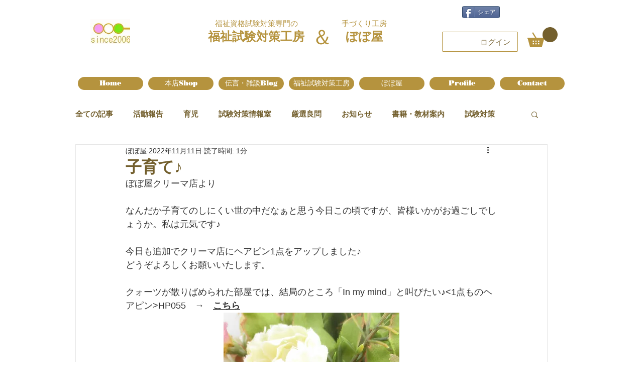

--- FILE ---
content_type: text/html; charset=utf-8
request_url: https://www.google.com/recaptcha/api2/aframe
body_size: 267
content:
<!DOCTYPE HTML><html><head><meta http-equiv="content-type" content="text/html; charset=UTF-8"></head><body><script nonce="zWnarlx0UbHWc_mGmpPHCQ">/** Anti-fraud and anti-abuse applications only. See google.com/recaptcha */ try{var clients={'sodar':'https://pagead2.googlesyndication.com/pagead/sodar?'};window.addEventListener("message",function(a){try{if(a.source===window.parent){var b=JSON.parse(a.data);var c=clients[b['id']];if(c){var d=document.createElement('img');d.src=c+b['params']+'&rc='+(localStorage.getItem("rc::a")?sessionStorage.getItem("rc::b"):"");window.document.body.appendChild(d);sessionStorage.setItem("rc::e",parseInt(sessionStorage.getItem("rc::e")||0)+1);localStorage.setItem("rc::h",'1768947724473');}}}catch(b){}});window.parent.postMessage("_grecaptcha_ready", "*");}catch(b){}</script></body></html>